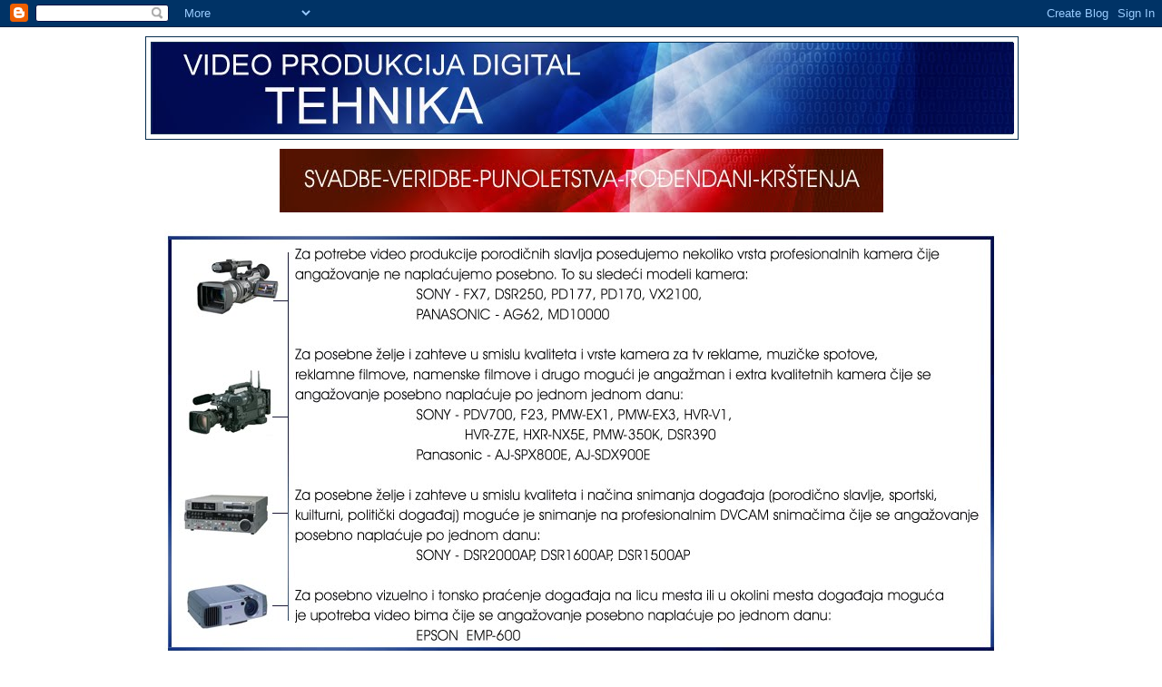

--- FILE ---
content_type: text/html; charset=UTF-8
request_url: https://037video.blogspot.com/
body_size: 7335
content:
<!DOCTYPE html>
<html dir='ltr' xmlns='http://www.w3.org/1999/xhtml' xmlns:b='http://www.google.com/2005/gml/b' xmlns:data='http://www.google.com/2005/gml/data' xmlns:expr='http://www.google.com/2005/gml/expr'>
<head>
<link href='https://www.blogger.com/static/v1/widgets/2944754296-widget_css_bundle.css' rel='stylesheet' type='text/css'/>
<meta content='text/html; charset=UTF-8' http-equiv='Content-Type'/>
<meta content='blogger' name='generator'/>
<link href='https://037video.blogspot.com/favicon.ico' rel='icon' type='image/x-icon'/>
<link href='http://037video.blogspot.com/' rel='canonical'/>
<link rel="alternate" type="application/atom+xml" title="VIDEO PRODUKCIJA DIGITAL-TEHNIKA - Atom" href="https://037video.blogspot.com/feeds/posts/default" />
<link rel="alternate" type="application/rss+xml" title="VIDEO PRODUKCIJA DIGITAL-TEHNIKA - RSS" href="https://037video.blogspot.com/feeds/posts/default?alt=rss" />
<link rel="service.post" type="application/atom+xml" title="VIDEO PRODUKCIJA DIGITAL-TEHNIKA - Atom" href="https://www.blogger.com/feeds/6074350112170788005/posts/default" />
<link rel="me" href="https://www.blogger.com/profile/11117761308992723015" />
<!--Can't find substitution for tag [blog.ieCssRetrofitLinks]-->
<meta content='http://037video.blogspot.com/' property='og:url'/>
<meta content='VIDEO PRODUKCIJA DIGITAL-TEHNIKA' property='og:title'/>
<meta content='' property='og:description'/>
<title>VIDEO PRODUKCIJA DIGITAL-TEHNIKA</title>
<style id='page-skin-1' type='text/css'><!--
/*
-----------------------------------------------
Blogger Template Style
Name:     Minima Black
Date:     26 Feb 2004
Updated by: Blogger Team
----------------------------------------------- */
/* Variable definitions
====================
<Variable name="bgcolor" description="Page Background Color"
type="color" default="#000">
<Variable name="textcolor" description="Text Color"
type="color" default="#ccc">
<Variable name="linkcolor" description="Link Color"
type="color" default="#9ad">
<Variable name="pagetitlecolor" description="Blog Title Color"
type="color" default="#ccc">
<Variable name="descriptioncolor" description="Blog Description Color"
type="color" default="#777">
<Variable name="titlecolor" description="Post Title Color"
type="color" default="#ad9">
<Variable name="bordercolor" description="Border Color"
type="color" default="#333">
<Variable name="sidebarcolor" description="Sidebar Title Color"
type="color" default="#777">
<Variable name="sidebartextcolor" description="Sidebar Text Color"
type="color" default="#999">
<Variable name="visitedlinkcolor" description="Visited Link Color"
type="color" default="#a7a">
<Variable name="bodyfont" description="Text Font"
type="font" default="normal normal 100% 'Trebuchet MS',Trebuchet,Verdana,Sans-serif">
<Variable name="headerfont" description="Sidebar Title Font"
type="font"
default="normal bold 78% 'Trebuchet MS',Trebuchet,Arial,Verdana,Sans-serif">
<Variable name="pagetitlefont" description="Blog Title Font"
type="font"
default="normal bold 200% 'Trebuchet MS',Trebuchet,Verdana,Sans-serif">
<Variable name="descriptionfont" description="Blog Description Font"
type="font"
default="normal normal 78% 'Trebuchet MS', Trebuchet, Verdana, Sans-serif">
<Variable name="postfooterfont" description="Post Footer Font"
type="font"
default="normal normal 78% 'Trebuchet MS', Trebuchet, Arial, Verdana, Sans-serif">
<Variable name="startSide" description="Start side in blog language"
type="automatic" default="left">
<Variable name="endSide" description="End side in blog language"
type="automatic" default="right">
*/
/* Use this with templates/template-twocol.html */
body {
background:#ffffff;
margin:0;
color:#cccccc;
font: x-small "Trebuchet MS", Trebuchet, Verdana, Sans-serif;
font-size/* */:/**/small;
font-size: /**/small;
text-align: center;
}
a:link {
color:#99aadd;
text-decoration:none;
}
a:visited {
color:#091246;
text-decoration:none;
}
a:hover {
color:#aadd99;
text-decoration:underline;
}
a img {
border-width:0;
}
/* Header
-----------------------------------------------
*/
#header-wrapper {
width:960px;
margin:0 auto 10px;
border:1px solid #072d4e;
}
#header-inner {
background-position: center;
margin-left: auto;
margin-right: auto;
}
#header {
margin: 5px;
border: 1px solid #072d4e;
text-align: center;
color:#f2984c;
}
#header h1 {
margin:5px 5px 0;
padding:15px 20px .25em;
line-height:1.2em;
text-transform:uppercase;
letter-spacing:.2em;
font: normal bold 242% 'Trebuchet MS',Trebuchet,Verdana,Sans-serif;
}
#header a {
color:#f2984c;
text-decoration:none;
}
#header a:hover {
color:#f2984c;
}
#header .description {
margin:0 5px 5px;
padding:0 20px 15px;
max-width:800px;
text-transform:uppercase;
letter-spacing:.2em;
line-height: 1.4em;
font: normal normal 105% 'Trebuchet MS', Trebuchet, Verdana, Sans-serif;
color: #ffff66;
}
#header img {
margin-left: auto;
margin-right: auto;
}
/* Outer-Wrapper
----------------------------------------------- */
#outer-wrapper {
width: 960px;
margin:0 auto;
padding:10px;
text-align:left;
font: normal normal 100% Arial, Tahoma, Helvetica, FreeSans, sans-serif;;
}
#main-wrapper {
width: 700px;
float: left;
word-wrap: break-word; /* fix for long text breaking sidebar float in IE */
overflow: hidden;     /* fix for long non-text content breaking IE sidebar float */
}
#sidebar-wrapper {
width: 220px;
float: right;
word-wrap: break-word; /* fix for long text breaking sidebar float in IE */
overflow: hidden;     /* fix for long non-text content breaking IE sidebar float */
}
/* Headings
----------------------------------------------- */
h2 {
margin:1.5em 0 .75em;
font:normal bold 78% 'Trebuchet MS',Trebuchet,Arial,Verdana,Sans-serif;
line-height: 1.4em;
text-transform:uppercase;
letter-spacing:.2em;
color:#777777;
}
/* Posts
-----------------------------------------------
*/
h2.date-header {
margin:1.5em 0 .5em;
}
.post {
margin:.5em 0 1.5em;
border-bottom:1px dotted #072d4e;
padding-bottom:1.5em;
}
.post h3 {
margin:.25em 0 0;
padding:0 0 4px;
font-size:140%;
font-weight:normal;
line-height:1.4em;
color:#aadd99;
}
.post h3 a, .post h3 a:visited, .post h3 strong {
display:block;
text-decoration:none;
color:#aadd99;
font-weight:bold;
}
.post h3 strong, .post h3 a:hover {
color:#cccccc;
}
.post-body {
margin:0 0 .75em;
line-height:1.6em;
}
.post-body blockquote {
line-height:1.3em;
}
.post-footer {
margin: .75em 0;
color:#777777;
text-transform:uppercase;
letter-spacing:.1em;
font: normal normal 78% 'Trebuchet MS', Trebuchet, Arial, Verdana, Sans-serif;
line-height: 1.4em;
}
.comment-link {
margin-left:.6em;
}
.post img, table.tr-caption-container {
padding:4px;
border:1px solid #072d4e;
}
.tr-caption-container img {
border: none;
padding: 0;
}
.post blockquote {
margin:1em 20px;
}
.post blockquote p {
margin:.75em 0;
}
/* Comments
----------------------------------------------- */
#comments h4 {
margin:1em 0;
font-weight: bold;
line-height: 1.4em;
text-transform:uppercase;
letter-spacing:.2em;
color: #777777;
}
#comments-block {
margin:1em 0 1.5em;
line-height:1.6em;
}
#comments-block .comment-author {
margin:.5em 0;
}
#comments-block .comment-body {
margin:.25em 0 0;
}
#comments-block .comment-footer {
margin:-.25em 0 2em;
line-height: 1.4em;
text-transform:uppercase;
letter-spacing:.1em;
}
#comments-block .comment-body p {
margin:0 0 .75em;
}
.deleted-comment {
font-style:italic;
color:gray;
}
.feed-links {
clear: both;
line-height: 2.5em;
}
#blog-pager-newer-link {
float: left;
}
#blog-pager-older-link {
float: right;
}
#blog-pager {
text-align: center;
}
/* Sidebar Content
----------------------------------------------- */
.sidebar {
color: #999999;
line-height: 1.5em;
}
.sidebar ul {
list-style:none;
margin:0 0 0;
padding:0 0 0;
}
.sidebar li {
margin:0;
padding-top:0;
padding-right:0;
padding-bottom:.25em;
padding-left:15px;
text-indent:-15px;
line-height:1.5em;
}
.sidebar .widget, .main .widget {
border-bottom:1px dotted #072d4e;
margin:0 0 1.5em;
padding:0 0 1.5em;
}
.main .Blog {
border-bottom-width: 0;
}
/* Profile
----------------------------------------------- */
.profile-img {
float: left;
margin-top: 0;
margin-right: 5px;
margin-bottom: 5px;
margin-left: 0;
padding: 4px;
border: 1px solid #072d4e;
}
.profile-data {
margin:0;
text-transform:uppercase;
letter-spacing:.1em;
font: normal normal 78% 'Trebuchet MS', Trebuchet, Arial, Verdana, Sans-serif;
color: #777777;
font-weight: bold;
line-height: 1.6em;
}
.profile-datablock {
margin:.5em 0 .5em;
}
.profile-textblock {
margin: 0.5em 0;
line-height: 1.6em;
}
.profile-link {
font: normal normal 78% 'Trebuchet MS', Trebuchet, Arial, Verdana, Sans-serif;
text-transform: uppercase;
letter-spacing: .1em;
}
/* Footer
----------------------------------------------- */
#footer {
width:960px;
clear:both;
margin:0 auto;
padding-top:15px;
line-height: 1.6em;
text-transform:uppercase;
letter-spacing:.1em;
text-align: center;
}

--></style>
<link href='https://www.blogger.com/dyn-css/authorization.css?targetBlogID=6074350112170788005&amp;zx=3b74b150-91d0-4430-a6f9-5857876c4873' media='none' onload='if(media!=&#39;all&#39;)media=&#39;all&#39;' rel='stylesheet'/><noscript><link href='https://www.blogger.com/dyn-css/authorization.css?targetBlogID=6074350112170788005&amp;zx=3b74b150-91d0-4430-a6f9-5857876c4873' rel='stylesheet'/></noscript>
<meta name='google-adsense-platform-account' content='ca-host-pub-1556223355139109'/>
<meta name='google-adsense-platform-domain' content='blogspot.com'/>

</head>
<body>
<div class='navbar section' id='navbar'><div class='widget Navbar' data-version='1' id='Navbar1'><script type="text/javascript">
    function setAttributeOnload(object, attribute, val) {
      if(window.addEventListener) {
        window.addEventListener('load',
          function(){ object[attribute] = val; }, false);
      } else {
        window.attachEvent('onload', function(){ object[attribute] = val; });
      }
    }
  </script>
<div id="navbar-iframe-container"></div>
<script type="text/javascript" src="https://apis.google.com/js/platform.js"></script>
<script type="text/javascript">
      gapi.load("gapi.iframes:gapi.iframes.style.bubble", function() {
        if (gapi.iframes && gapi.iframes.getContext) {
          gapi.iframes.getContext().openChild({
              url: 'https://www.blogger.com/navbar/6074350112170788005?origin\x3dhttps://037video.blogspot.com',
              where: document.getElementById("navbar-iframe-container"),
              id: "navbar-iframe"
          });
        }
      });
    </script><script type="text/javascript">
(function() {
var script = document.createElement('script');
script.type = 'text/javascript';
script.src = '//pagead2.googlesyndication.com/pagead/js/google_top_exp.js';
var head = document.getElementsByTagName('head')[0];
if (head) {
head.appendChild(script);
}})();
</script>
</div></div>
<div id='outer-wrapper'><div id='wrap2'>
<!-- skip links for text browsers -->
<span id='skiplinks' style='display:none;'>
<a href='#main'>skip to main </a> |
      <a href='#sidebar'>skip to sidebar</a>
</span>
<div id='header-wrapper'>
<div class='header section' id='header'><div class='widget Header' data-version='1' id='Header1'>
<div id='header-inner'>
<a href='https://037video.blogspot.com/' style='display: block'>
<img alt='VIDEO PRODUKCIJA DIGITAL-TEHNIKA' height='100px; ' id='Header1_headerimg' src='https://blogger.googleusercontent.com/img/b/R29vZ2xl/AVvXsEiz2GSbig5Y54BHrwJiutD2w1BaXF4cOFZaMOyEkOvXCZ6summanXBgDvDtbM1dO4Ds-q2rWKYolCf6KwJ08VoVgn0huaCmomYxA9m9tI_PWB_9VWihIkxlRA4qIrdt40pNVBEvoS8XC-w/s1600-r/8.jpg' style='display: block' width='950px; '/>
</a>
</div>
</div></div>
</div>
<div id='content-wrapper'>
<div id='crosscol-wrapper' style='text-align:center'>
<div class='crosscol section' id='crosscol'><div class='widget HTML' data-version='1' id='HTML5'>
<div class='widget-content'>
<script src="//h1.flashvortex.com/display.php?id=3_1284412168_47129_381_0_398_97_9_42" type="text/javascript"></script>
</div>
<div class='clear'></div>
</div><div class='widget Image' data-version='1' id='Image13'>
<div class='widget-content'>
<img alt='' height='70' id='Image13_img' src='https://blogger.googleusercontent.com/img/b/R29vZ2xl/AVvXsEifVLRN4a9I5b-mVQnvZWZ9_9oQN_AKqKKFoBXaCU5p_6TLxrRqxr9-1a2IMhbTMfTk8b-MF6XtTiLHNPBGXPad32_lDFh741_iS72YJniUrE2Eo6JeGuriFKzet53eoA5iEtekwErPDqY/s1600-r/svadbe-naslovna.jpg' width='665'/>
<br/>
</div>
<div class='clear'></div>
</div><div class='widget Image' data-version='1' id='Image7'>
<div class='widget-content'>
<img alt='' height='500' id='Image7_img' src='https://blogger.googleusercontent.com/img/b/R29vZ2xl/AVvXsEjUVzdysadEIgE5a10fOVMCMAP_xZT_ng6hMrY7E7DoNTcAhQLS3fO1ZmHmsbWl7cJ8A8K9V2cCny5n0xI9XVUgdSBxF8Mesn1MQmFDEGdlHMXFKJTg_0v-MKgQ5s9lDKFRRwTCp-FpzD0/s1600-r/TEKST-SA-SLIKAMA.jpg' width='950'/>
<br/>
</div>
<div class='clear'></div>
</div><div class='widget HTML' data-version='1' id='HTML4'>
<div class='widget-content'>
<script src="//h1.flashvortex.com/display.php?id=3_1284411793_14178_289_0_380_71_8_42" type="text/javascript"></script>
</div>
<div class='clear'></div>
</div><div class='widget Image' data-version='1' id='Image6'>
<div class='widget-content'>
<img alt='' height='602' id='Image6_img' src='https://blogger.googleusercontent.com/img/b/R29vZ2xl/AVvXsEjYW08tIzIaQCt6-LSF72dUh5IMJKHVW6VAauGsHGFT2PiWH4Mn7DLPQX3h58Yo6wCTi3_fxS8Uj7DyIFfG2ejJKmyhbVoFxfJdoyzpKZObW9NeY-Y7-8afKeHiG1El76kXuAMz85QJoy4/s1600-r/KAMERE-22.jpg' width='946'/>
<br/>
</div>
<div class='clear'></div>
</div><div class='widget Image' data-version='1' id='Image8'>
<div class='widget-content'>
<img alt='' height='602' id='Image8_img' src='https://blogger.googleusercontent.com/img/b/R29vZ2xl/AVvXsEiSqDqHPxC5xZcHblwJxwQ6OtKJl3I3L_VyB2I5dodeqnUNNutB_0onfnIW99KM7QudSWB4Cpagln_VAMkh-U-x4FugHSc1_FboNmg4D5ClMVuCrjpAIQEbuxKxLxV3HhInpmnW-2gj88s/s1600-r/444444444.jpg' width='946'/>
<br/>
</div>
<div class='clear'></div>
</div><div class='widget Image' data-version='1' id='Image9'>
<div class='widget-content'>
<img alt='' height='602' id='Image9_img' src='https://blogger.googleusercontent.com/img/b/R29vZ2xl/AVvXsEhmSo40vy0Hvv-14RPcSv810iECaQq6NcgVYoYE3noFiQKBlHRjZPlcaykVdC3fXdFCdHOK1beFJZwJut_v-WJEkyT5yCJokTACVhUbIKUz9Rcss_yv0q44DEuyaXY9lFzVvdAiEmreU3c/s1600-r/KAMERE-3.jpg' width='946'/>
<br/>
</div>
<div class='clear'></div>
</div><div class='widget Image' data-version='1' id='Image10'>
<div class='widget-content'>
<img alt='' height='602' id='Image10_img' src='https://blogger.googleusercontent.com/img/b/R29vZ2xl/AVvXsEinnjV8SY78kc88gS7_oK86NOifn-HvgCaSjwrDE9sHQDSWfnBF7kDtV1aSI-KEYMFjP6yqWXqMRkB8roLN9TNrqHtEXI0Yq6_900aunFJel8PpkP0Vp6hbSbCng7Cr4xCxWyJNz3JhFgw/s1600-r/razno-oprema.jpg' width='946'/>
<br/>
</div>
<div class='clear'></div>
</div><div class='widget Image' data-version='1' id='Image11'>
<div class='widget-content'>
<img alt='' height='602' id='Image11_img' src='https://blogger.googleusercontent.com/img/b/R29vZ2xl/AVvXsEgDrhAQDRdvr87BtIV58I3UIAohuAqEypubhPeWjwIyDRptbpmWTzk5hwcDFMDDmKaNpS0L8b8DGd47fBYSFyk7GAonR8HVhIm03S6BSRde3Hw43SKaBNcjjWURE0xeXYbUHBo0nn8pC4c/s1600-r/MIKSETA-KOMPJUTER.jpg' width='946'/>
<br/>
</div>
<div class='clear'></div>
</div><div class='widget Image' data-version='1' id='Image12'>
<div class='widget-content'>
<img alt='' height='602' id='Image12_img' src='https://blogger.googleusercontent.com/img/b/R29vZ2xl/AVvXsEhUdRHjUX3W3HxGfhvYw1pKzv2hX08XfNBDwLSDsRAzASMsdsGFYiTYPohVswSJAQ9mOULumh0S5CqT1eSJJQtVbC5F_tDdVPT8OHPybVbwB2Aw2jU3g_l9LxHWXMhRUmRjJJyNoNiGr5I/s1600-r/RASVETA.jpg' width='946'/>
<br/>
</div>
<div class='clear'></div>
</div></div>
</div>
<div id='main-wrapper'>
<div class='main section' id='main'>
<div class='widget Blog' data-version='1' id='Blog1'>
<div class='blog-posts hfeed'>
<div class='status-msg-wrap'>
<div class='status-msg-body'>
Нема постова.
</div>
<div class='status-msg-border'>
<div class='status-msg-bg'>
<div class='status-msg-hidden'>Нема постова.</div>
</div>
</div>
</div>
<div style='clear: both;'></div>
</div>
<div class='blog-pager' id='blog-pager'>
<a class='home-link' href='https://037video.blogspot.com/'>Почетна</a>
</div>
<div class='clear'></div>
<div class='blog-feeds'>
<div class='feed-links'>
Пријавите се на:
<a class='feed-link' href='https://037video.blogspot.com/feeds/posts/default' target='_blank' type='application/atom+xml'>Коментари (Atom)</a>
</div>
</div>
</div></div>
</div>
<div id='sidebar-wrapper'>
<div class='sidebar section' id='sidebar'><div class='widget HTML' data-version='1' id='HTML1'>
<div class='widget-content'>
<form name="rolloverbox">
    <p><input value="ON" name="boxes" type="checkbox" /><a onmouseover="rollovercheck(0)" onmouseout="rolloutcheck(0)" href="http://porodicnaslavlja.blogspot.com">PORODIČNA SLAVLJA</a><br />
    <input value="ON" name="boxes" type="checkbox" /><a onmouseover="rollovercheck(1)" onmouseout="rolloutcheck(1)" href="http://tvprenos.blogspot.com">TV PRENOS</a><br />
    <input value="ON" name="boxes" type="checkbox" /><a onmouseover="rollovercheck(1)" onmouseout="rolloutcheck(1)" href="http://tvekiparade.blogspot.com">TV EKIPA</a><br /></p></form>


    <input value="ON" name="boxes" type="checkbox" /><a onmouseover="rollovercheck(1)" onmouseout="rolloutcheck(1)" 
href="http://videozum.blogspot.com">POČETNA STRANA</a><br />

    <input value="ON" name="boxes" type="checkbox" /><a onmouseover="rollovercheck(1)" onmouseout="rolloutcheck(1)" 
 href="http://fotoprodukcija.blogspot.com">FOTO PRODUKCIJA</a><br />
    <input value="ON" name="boxes" type="checkbox" /><a onmouseover="rollovercheck(1)" onmouseout="rolloutcheck(1)" 
 href="http://0001-spot.blogspot.com">VIDEO KLIPOVI</a><br />
</div>
<div class='clear'></div>
</div>
<div class='widget Attribution' data-version='1' id='Attribution1'>
<div class='widget-content' style='text-align: center;'>
Омогућава <a href='https://www.blogger.com' target='_blank'>Blogger</a>.
</div>
<div class='clear'></div>
</div>
</div>
</div>
<!-- spacer for skins that want sidebar and main to be the same height-->
<div class='clear'>&#160;</div>
</div>
<!-- end content-wrapper -->
<div id='footer-wrapper'>
<div class='footer section' id='footer'><div class='widget HTML' data-version='1' id='HTML3'>
<div class='widget-content'>
<script src="//h1.flashvortex.com/display.php?id=3_1284411793_14178_289_0_380_71_8_42" type="text/javascript"></script>
</div>
<div class='clear'></div>
</div>
<div class='widget Image' data-version='1' id='Image14'>
<div class='widget-content'>
<img alt='' height='70' id='Image14_img' src='https://blogger.googleusercontent.com/img/b/R29vZ2xl/AVvXsEjBkPJ1hgn_DDHYEqd8CLRlrNVWFQCbHfhHg4knbhgsYeBBCZBirAgjYCR7tiafULO3jHFlT0L0_HFonuuB_6MANqBNDLhxiFmAXQfcsFLEnsHIshP9p7Auj2UDXUs9-K1PROapwvVtBmQ/s1600-r/TV-PRODUKCIJA-NASLOVNA.jpg' width='665'/>
<br/>
</div>
<div class='clear'></div>
</div></div>
</div>
</div></div>
<!-- end outer-wrapper -->

<script type="text/javascript" src="https://www.blogger.com/static/v1/widgets/3845888474-widgets.js"></script>
<script type='text/javascript'>
window['__wavt'] = 'AOuZoY5_3ZyjNA7aZd6X_Iv0KdfYT0adIQ:1768754232046';_WidgetManager._Init('//www.blogger.com/rearrange?blogID\x3d6074350112170788005','//037video.blogspot.com/','6074350112170788005');
_WidgetManager._SetDataContext([{'name': 'blog', 'data': {'blogId': '6074350112170788005', 'title': 'VIDEO PRODUKCIJA DIGITAL-TEHNIKA', 'url': 'https://037video.blogspot.com/', 'canonicalUrl': 'http://037video.blogspot.com/', 'homepageUrl': 'https://037video.blogspot.com/', 'searchUrl': 'https://037video.blogspot.com/search', 'canonicalHomepageUrl': 'http://037video.blogspot.com/', 'blogspotFaviconUrl': 'https://037video.blogspot.com/favicon.ico', 'bloggerUrl': 'https://www.blogger.com', 'hasCustomDomain': false, 'httpsEnabled': true, 'enabledCommentProfileImages': true, 'gPlusViewType': 'FILTERED_POSTMOD', 'adultContent': false, 'analyticsAccountNumber': '', 'encoding': 'UTF-8', 'locale': 'sr', 'localeUnderscoreDelimited': 'sr', 'languageDirection': 'ltr', 'isPrivate': false, 'isMobile': false, 'isMobileRequest': false, 'mobileClass': '', 'isPrivateBlog': false, 'isDynamicViewsAvailable': true, 'feedLinks': '\x3clink rel\x3d\x22alternate\x22 type\x3d\x22application/atom+xml\x22 title\x3d\x22VIDEO PRODUKCIJA DIGITAL-TEHNIKA - Atom\x22 href\x3d\x22https://037video.blogspot.com/feeds/posts/default\x22 /\x3e\n\x3clink rel\x3d\x22alternate\x22 type\x3d\x22application/rss+xml\x22 title\x3d\x22VIDEO PRODUKCIJA DIGITAL-TEHNIKA - RSS\x22 href\x3d\x22https://037video.blogspot.com/feeds/posts/default?alt\x3drss\x22 /\x3e\n\x3clink rel\x3d\x22service.post\x22 type\x3d\x22application/atom+xml\x22 title\x3d\x22VIDEO PRODUKCIJA DIGITAL-TEHNIKA - Atom\x22 href\x3d\x22https://www.blogger.com/feeds/6074350112170788005/posts/default\x22 /\x3e\n', 'meTag': '\x3clink rel\x3d\x22me\x22 href\x3d\x22https://www.blogger.com/profile/11117761308992723015\x22 /\x3e\n', 'adsenseHostId': 'ca-host-pub-1556223355139109', 'adsenseHasAds': false, 'adsenseAutoAds': false, 'boqCommentIframeForm': true, 'loginRedirectParam': '', 'view': '', 'dynamicViewsCommentsSrc': '//www.blogblog.com/dynamicviews/4224c15c4e7c9321/js/comments.js', 'dynamicViewsScriptSrc': '//www.blogblog.com/dynamicviews/2dfa401275732ff9', 'plusOneApiSrc': 'https://apis.google.com/js/platform.js', 'disableGComments': true, 'interstitialAccepted': false, 'sharing': {'platforms': [{'name': '\u041f\u0440\u0435\u0443\u0437\u043c\u0438 \u043b\u0438\u043d\u043a', 'key': 'link', 'shareMessage': '\u041f\u0440\u0435\u0443\u0437\u043c\u0438 \u043b\u0438\u043d\u043a', 'target': ''}, {'name': 'Facebook', 'key': 'facebook', 'shareMessage': '\u0414\u0435\u043b\u0438 \u0443 \u0443\u0441\u043b\u0443\u0437\u0438 Facebook', 'target': 'facebook'}, {'name': 'BlogThis!', 'key': 'blogThis', 'shareMessage': 'BlogThis!', 'target': 'blog'}, {'name': 'X', 'key': 'twitter', 'shareMessage': '\u0414\u0435\u043b\u0438 \u0443 \u0443\u0441\u043b\u0443\u0437\u0438 X', 'target': 'twitter'}, {'name': 'Pinterest', 'key': 'pinterest', 'shareMessage': '\u0414\u0435\u043b\u0438 \u0443 \u0443\u0441\u043b\u0443\u0437\u0438 Pinterest', 'target': 'pinterest'}, {'name': '\u0418\u043c\u0435\u0458\u043b \u0430\u0434\u0440\u0435\u0441\u0430', 'key': 'email', 'shareMessage': '\u0418\u043c\u0435\u0458\u043b \u0430\u0434\u0440\u0435\u0441\u0430', 'target': 'email'}], 'disableGooglePlus': true, 'googlePlusShareButtonWidth': 0, 'googlePlusBootstrap': '\x3cscript type\x3d\x22text/javascript\x22\x3ewindow.___gcfg \x3d {\x27lang\x27: \x27sr\x27};\x3c/script\x3e'}, 'hasCustomJumpLinkMessage': false, 'jumpLinkMessage': '\u041f\u0440\u0438\u043a\u0430\u0436\u0438 \u0441\u0432\u0435', 'pageType': 'index', 'pageName': '', 'pageTitle': 'VIDEO PRODUKCIJA DIGITAL-TEHNIKA'}}, {'name': 'features', 'data': {}}, {'name': 'messages', 'data': {'edit': '\u0418\u0437\u043c\u0435\u043d\u0438', 'linkCopiedToClipboard': '\u041b\u0438\u043d\u043a \u0458\u0435 \u043a\u043e\u043f\u0438\u0440\u0430\u043d \u0443 \u043f\u0440\u0438\u0432\u0440\u0435\u043c\u0435\u043d\u0443 \u043c\u0435\u043c\u043e\u0440\u0438\u0458\u0443.', 'ok': '\u041f\u043e\u0442\u0432\u0440\u0434\u0438', 'postLink': '\u041b\u0438\u043d\u043a \u043f\u043e\u0441\u0442\u0430'}}, {'name': 'template', 'data': {'name': 'custom', 'localizedName': '\u041f\u0440\u0438\u043b\u0430\u0433\u043e\u0452\u0435\u043d\u043e', 'isResponsive': false, 'isAlternateRendering': false, 'isCustom': true}}, {'name': 'view', 'data': {'classic': {'name': 'classic', 'url': '?view\x3dclassic'}, 'flipcard': {'name': 'flipcard', 'url': '?view\x3dflipcard'}, 'magazine': {'name': 'magazine', 'url': '?view\x3dmagazine'}, 'mosaic': {'name': 'mosaic', 'url': '?view\x3dmosaic'}, 'sidebar': {'name': 'sidebar', 'url': '?view\x3dsidebar'}, 'snapshot': {'name': 'snapshot', 'url': '?view\x3dsnapshot'}, 'timeslide': {'name': 'timeslide', 'url': '?view\x3dtimeslide'}, 'isMobile': false, 'title': 'VIDEO PRODUKCIJA DIGITAL-TEHNIKA', 'description': '', 'url': 'https://037video.blogspot.com/', 'type': 'feed', 'isSingleItem': false, 'isMultipleItems': true, 'isError': false, 'isPage': false, 'isPost': false, 'isHomepage': true, 'isArchive': false, 'isLabelSearch': false}}]);
_WidgetManager._RegisterWidget('_NavbarView', new _WidgetInfo('Navbar1', 'navbar', document.getElementById('Navbar1'), {}, 'displayModeFull'));
_WidgetManager._RegisterWidget('_HeaderView', new _WidgetInfo('Header1', 'header', document.getElementById('Header1'), {}, 'displayModeFull'));
_WidgetManager._RegisterWidget('_HTMLView', new _WidgetInfo('HTML5', 'crosscol', document.getElementById('HTML5'), {}, 'displayModeFull'));
_WidgetManager._RegisterWidget('_ImageView', new _WidgetInfo('Image13', 'crosscol', document.getElementById('Image13'), {'resize': false}, 'displayModeFull'));
_WidgetManager._RegisterWidget('_ImageView', new _WidgetInfo('Image7', 'crosscol', document.getElementById('Image7'), {'resize': false}, 'displayModeFull'));
_WidgetManager._RegisterWidget('_HTMLView', new _WidgetInfo('HTML4', 'crosscol', document.getElementById('HTML4'), {}, 'displayModeFull'));
_WidgetManager._RegisterWidget('_ImageView', new _WidgetInfo('Image6', 'crosscol', document.getElementById('Image6'), {'resize': false}, 'displayModeFull'));
_WidgetManager._RegisterWidget('_ImageView', new _WidgetInfo('Image8', 'crosscol', document.getElementById('Image8'), {'resize': false}, 'displayModeFull'));
_WidgetManager._RegisterWidget('_ImageView', new _WidgetInfo('Image9', 'crosscol', document.getElementById('Image9'), {'resize': false}, 'displayModeFull'));
_WidgetManager._RegisterWidget('_ImageView', new _WidgetInfo('Image10', 'crosscol', document.getElementById('Image10'), {'resize': false}, 'displayModeFull'));
_WidgetManager._RegisterWidget('_ImageView', new _WidgetInfo('Image11', 'crosscol', document.getElementById('Image11'), {'resize': false}, 'displayModeFull'));
_WidgetManager._RegisterWidget('_ImageView', new _WidgetInfo('Image12', 'crosscol', document.getElementById('Image12'), {'resize': false}, 'displayModeFull'));
_WidgetManager._RegisterWidget('_BlogView', new _WidgetInfo('Blog1', 'main', document.getElementById('Blog1'), {'cmtInteractionsEnabled': false, 'navMessage': '\u041d\u0435\u043c\u0430 \u043f\u043e\u0441\u0442\u043e\u0432\u0430.', 'lightboxEnabled': true, 'lightboxModuleUrl': 'https://www.blogger.com/static/v1/jsbin/4204442560-lbx__sr.js', 'lightboxCssUrl': 'https://www.blogger.com/static/v1/v-css/828616780-lightbox_bundle.css'}, 'displayModeFull'));
_WidgetManager._RegisterWidget('_HTMLView', new _WidgetInfo('HTML1', 'sidebar', document.getElementById('HTML1'), {}, 'displayModeFull'));
_WidgetManager._RegisterWidget('_AttributionView', new _WidgetInfo('Attribution1', 'sidebar', document.getElementById('Attribution1'), {}, 'displayModeFull'));
_WidgetManager._RegisterWidget('_HTMLView', new _WidgetInfo('HTML3', 'footer', document.getElementById('HTML3'), {}, 'displayModeFull'));
_WidgetManager._RegisterWidget('_ImageView', new _WidgetInfo('Image14', 'footer', document.getElementById('Image14'), {'resize': false}, 'displayModeFull'));
</script>
</body>
</html>